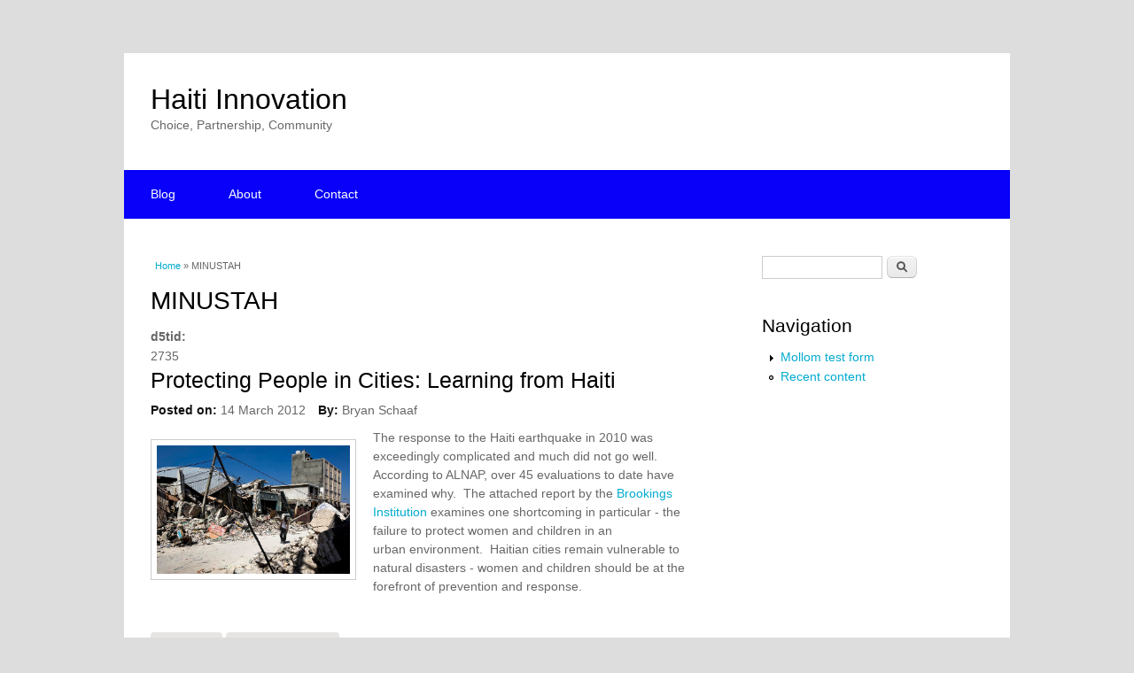

--- FILE ---
content_type: text/html; charset=utf-8
request_url: https://haitiinnovation.org/blog-tags-3/minustah
body_size: 9728
content:
<!DOCTYPE html>
<html lang="en" dir="ltr"
  xmlns:content="http://purl.org/rss/1.0/modules/content/"
  xmlns:dc="http://purl.org/dc/terms/"
  xmlns:foaf="http://xmlns.com/foaf/0.1/"
  xmlns:og="http://ogp.me/ns#"
  xmlns:rdfs="http://www.w3.org/2000/01/rdf-schema#"
  xmlns:sioc="http://rdfs.org/sioc/ns#"
  xmlns:sioct="http://rdfs.org/sioc/types#"
  xmlns:skos="http://www.w3.org/2004/02/skos/core#"
  xmlns:xsd="http://www.w3.org/2001/XMLSchema#">
<head>
<meta name="google-site-verification" content="googled41c389f19af16c3">
<meta charset="utf-8" />
<meta about="/blog-tags-3/minustah" typeof="skos:Concept" property="rdfs:label skos:prefLabel" content="MINUSTAH" />
<link rel="shortcut icon" href="https://haitiinnovation.org/sites/default/files/box_grey_favicon.png" type="image/png" />
<meta name="viewport" content="width=device-width, initial-scale=1, maximum-scale=1" />
<link rel="canonical" href="/blog-tags-3/minustah" />
<meta name="Generator" content="Drupal 7 (http://drupal.org)" />
<link rel="alternate" type="application/rss+xml" title="RSS - MINUSTAH" href="https://haitiinnovation.org/taxonomy/term/1446/feed" />
<link rel="shortlink" href="/taxonomy/term/1446" />
<title>MINUSTAH | Haiti Innovation</title>
<style type="text/css" media="all">
@import url("https://haitiinnovation.org/modules/system/system.base.css?rz2pv1");
@import url("https://haitiinnovation.org/modules/system/system.menus.css?rz2pv1");
@import url("https://haitiinnovation.org/modules/system/system.messages.css?rz2pv1");
@import url("https://haitiinnovation.org/modules/system/system.theme.css?rz2pv1");
</style>
<style type="text/css" media="all">
@import url("https://haitiinnovation.org/modules/comment/comment.css?rz2pv1");
@import url("https://haitiinnovation.org/modules/field/theme/field.css?rz2pv1");
@import url("https://haitiinnovation.org/sites/all/modules/mollom/mollom.css?rz2pv1");
@import url("https://haitiinnovation.org/modules/node/node.css?rz2pv1");
@import url("https://haitiinnovation.org/modules/poll/poll.css?rz2pv1");
@import url("https://haitiinnovation.org/modules/search/search.css?rz2pv1");
@import url("https://haitiinnovation.org/modules/user/user.css?rz2pv1");
@import url("https://haitiinnovation.org/sites/all/modules/views/css/views.css?rz2pv1");
@import url("https://haitiinnovation.org/sites/all/modules/ckeditor/css/ckeditor.css?rz2pv1");
</style>
<style type="text/css" media="all">
@import url("https://haitiinnovation.org/sites/all/modules/ctools/css/ctools.css?rz2pv1");
@import url("https://haitiinnovation.org/modules/taxonomy/taxonomy.css?rz2pv1");
</style>
<style type="text/css" media="all">
@import url("https://haitiinnovation.org/sites/all/themes/hi_multipurpose/style.css?rz2pv1");
@import url("https://haitiinnovation.org/sites/all/themes/hi_multipurpose/css/responsive.css?rz2pv1");
@import url("https://haitiinnovation.org/sites/all/themes/hi_multipurpose/css/custom.css?rz2pv1");
</style>
<script type="text/javascript" src="https://haitiinnovation.org/misc/jquery.js?v=1.4.4"></script>
<script type="text/javascript" src="https://haitiinnovation.org/misc/jquery.once.js?v=1.2"></script>
<script type="text/javascript" src="https://haitiinnovation.org/misc/drupal.js?rz2pv1"></script>
<script type="text/javascript" src="https://haitiinnovation.org/sites/all/themes/hi_multipurpose/js/retina.js?rz2pv1"></script>
<script type="text/javascript" src="https://haitiinnovation.org/sites/all/themes/hi_multipurpose/js/plugins.js?rz2pv1"></script>
<script type="text/javascript" src="https://haitiinnovation.org/sites/all/themes/hi_multipurpose/js/global.js?rz2pv1"></script>
<script type="text/javascript">
<!--//--><![CDATA[//><!--
jQuery.extend(Drupal.settings, {"basePath":"\/","pathPrefix":"","ajaxPageState":{"theme":"hi_multipurpose","theme_token":"zbBbOIUnxqwGsnKTNgav0-2jKZCHVHA8pQw9j6RA8_M","js":{"misc\/jquery.js":1,"misc\/jquery.once.js":1,"misc\/drupal.js":1,"sites\/all\/themes\/hi_multipurpose\/js\/retina.js":1,"sites\/all\/themes\/hi_multipurpose\/js\/plugins.js":1,"sites\/all\/themes\/hi_multipurpose\/js\/global.js":1},"css":{"modules\/system\/system.base.css":1,"modules\/system\/system.menus.css":1,"modules\/system\/system.messages.css":1,"modules\/system\/system.theme.css":1,"modules\/comment\/comment.css":1,"modules\/field\/theme\/field.css":1,"sites\/all\/modules\/mollom\/mollom.css":1,"modules\/node\/node.css":1,"modules\/poll\/poll.css":1,"modules\/search\/search.css":1,"modules\/user\/user.css":1,"sites\/all\/modules\/views\/css\/views.css":1,"sites\/all\/modules\/ckeditor\/css\/ckeditor.css":1,"sites\/all\/modules\/ctools\/css\/ctools.css":1,"modules\/taxonomy\/taxonomy.css":1,"sites\/all\/themes\/hi_multipurpose\/style.css":1,"sites\/all\/themes\/hi_multipurpose\/css\/responsive.css":1,"sites\/all\/themes\/hi_multipurpose\/css\/custom.css":1}},"urlIsAjaxTrusted":{"\/blog-tags-3\/minustah":true}});
//--><!]]>
</script>
<!--[if lt IE 9]><script src="/sites/all/themes/multipurpose/js/html5.js"></script><![endif]-->
</head>
<body class="html not-front not-logged-in one-sidebar sidebar-first page-taxonomy page-taxonomy-term page-taxonomy-term- page-taxonomy-term-1446">
    <div id="wrap" class="clr container">
  <div id="header-wrap" class="clr fixed-header">
    <header id="header" class="site-header clr">
      <div id="logo" class="clr">
                <h2 id="site-name">
          <a href="/" title="Home">Haiti Innovation</a>
        </h2>
        <div id="site-slogan">Choice, Partnership, Community</div>              </div>
          </header>
  </div>

  <div id="sidr-close"><a href="#sidr-close" class="toggle-sidr-close"></a></div>
  <div id="site-navigation-wrap">
    <a href="#sidr-main" id="navigation-toggle"><span class="fa fa-bars"></span>Menu</a>
    <nav id="site-navigation" class="navigation main-navigation clr" role="navigation">
      <div id="main-menu" class="menu-main-container">
        <ul class="menu"><li class="first leaf"><a href="/">Blog</a></li>
<li class="leaf"><a href="/about-haiti-innovation" title="About Haiti Innovation">About</a></li>
<li class="last leaf"><a href="/contact">Contact</a></li>
</ul>      </div>
    </nav>
  </div>
  
  

  

  <div id="main" class="site-main clr">
        <div id="primary" class="content-area clr">
      <section id="content" role="main" class="site-content left-content clr">
        <div id="breadcrumbs"><h2 class="element-invisible">You are here</h2><nav class="breadcrumb"><a href="/">Home</a> » MINUSTAH</nav></div>                        <div id="content-wrap">
                    <h1 class="page-title">MINUSTAH</h1>                                                  <div class="region region-content">
  <div id="block-system-main" class="block block-system">

      
  <div class="content">
    <div class="term-listing-heading"><div id="taxonomy-term-1446" class="taxonomy-term vocabulary-blog-tags-3">

  
  <div class="content">
    <div class="field field-name-field-d5tid field-type-number-integer field-label-above"><div class="field-label">d5tid:&nbsp;</div><div class="field-items"><div class="field-item even">2735</div></div></div>  </div>

</div>
</div>  <article id="node-655" class="node node-article node-promoted node-teaser clearfix" about="/protecting-people-cities-learning-haiti" typeof="sioc:Item foaf:Document">
        <header>
                    <h2 class="title" ><a href="/protecting-people-cities-learning-haiti">Protecting People in Cities: Learning from Haiti</a></h2>
            <span property="dc:title" content="Protecting People in Cities: Learning from Haiti" class="rdf-meta element-hidden"></span><span property="sioc:num_replies" content="0" datatype="xsd:integer" class="rdf-meta element-hidden"></span>  
              <ul class="meta clearfix">
          <li><strong>Posted on:</strong> <span property="dc:date dc:created" content="2012-03-14T12:29:35-04:00" datatype="xsd:dateTime">14 March 2012</span></li>
          <li><strong>By:</strong> <span rel="sioc:has_creator"><span class="username" xml:lang="" about="/users/bryan-schaaf" typeof="sioc:UserAccount" property="foaf:name" datatype="">Bryan Schaaf</span></span></li>   
        </ul>
      
          </header>
  
  <div class="content">
    <div class="field field-name-body field-type-text-with-summary field-label-hidden"><div class="field-items"><div class="field-item even" property="content:encoded"><div class="field field-name-body field-type-text-with-summary field-label-hidden prose clearfix">
<div class="field-items">
<div>
<p><span class="inline left"><img class="image thumbnail" src="http://haitiinnovation.org/sites/default/files/images/2_0.jpg" border="0" width="218" height="149" /></span>The response to the Haiti earthquake in 2010 was exceedingly complicated and much did not go well.   According to ALNAP, over 45 evaluations to date have examined why.  The attached report by the <a href="http://reliefweb.int/node/482631">Brookings Institution</a> examines one shortcoming in particular - the failure to protect women and children in an urban environment.  Haitian cities remain vulnerable to natural disasters - women and children should be at the forefront of prevention and response.    </p>
<p></p></div></div></div></div></div></div>  </div>

      <footer>
      <ul class="links inline"><li class="node-readmore first"><a href="/protecting-people-cities-learning-haiti" rel="tag" title="Protecting People in Cities: Learning from Haiti">Read more<span class="element-invisible"> about Protecting People in Cities: Learning from Haiti</span></a></li>
<li class="comment-add last"><a href="/comment/reply/655#comment-form" title="Add a new comment to this page.">Add new comment</a></li>
</ul>    </footer>
  
    </article> <!-- /.node -->
  <article id="node-626" class="node node-article node-promoted node-teaser clearfix" about="/security-post-quake-haiti-depends-upon-resettlement-and-development" typeof="sioc:Item foaf:Document">
        <header>
                    <h2 class="title" ><a href="/security-post-quake-haiti-depends-upon-resettlement-and-development">Security in Post Quake Haiti Depends Upon Resettlement and Development</a></h2>
            <span property="dc:title" content="Security in Post Quake Haiti Depends Upon Resettlement and Development" class="rdf-meta element-hidden"></span><span property="sioc:num_replies" content="0" datatype="xsd:integer" class="rdf-meta element-hidden"></span>  
              <ul class="meta clearfix">
          <li><strong>Posted on:</strong> <span property="dc:date dc:created" content="2011-06-30T18:07:01-04:00" datatype="xsd:dateTime">30 June 2011</span></li>
          <li><strong>By:</strong> <span rel="sioc:has_creator"><span class="username" xml:lang="" about="/users/bryan-schaaf" typeof="sioc:UserAccount" property="foaf:name" datatype="">Bryan Schaaf</span></span></li>   
        </ul>
      
          </header>
  
  <div class="content">
    <div class="field field-name-body field-type-text-with-summary field-label-hidden"><div class="field-items"><div class="field-item even" property="content:encoded"><p><span class="inline left"><img class="image thumbnail" src="/sites/default/files/images/icg%202.bmp" border="0" width="148" height="123" /></span><a href="http://www.crisisgroup.org/en/regions/latin-america-caribbean/haiti/b025-postquake-haiti-security-depends-on-resettlement-and-development.aspx">The International Crisis Group (ICG)</a> recently released a report summarizes the challenges that the Haitian government has faced in rebuilding Port au Prince and facilitating resettlement of the internally displaced.  Chief among these challenges has been the lack of a formal land tenure system. While several communities have developed their own local solutions to land ownership, a strategy from the central government is needed.  ICG notes that this will require political will, creativity, and consensus. To put off resettlement further is to put off a transition to development.  </p>
</div></div></div>  </div>

      <footer>
      <ul class="links inline"><li class="node-readmore first"><a href="/security-post-quake-haiti-depends-upon-resettlement-and-development" rel="tag" title="Security in Post Quake Haiti Depends Upon Resettlement and Development">Read more<span class="element-invisible"> about Security in Post Quake Haiti Depends Upon Resettlement and Development</span></a></li>
<li class="comment-add last"><a href="/comment/reply/626#comment-form" title="Add a new comment to this page.">Add new comment</a></li>
</ul>    </footer>
  
    </article> <!-- /.node -->
  <article id="node-612" class="node node-article node-promoted node-teaser clearfix" about="/frontline-battle-haiti-1122011" typeof="sioc:Item foaf:Document">
        <header>
                    <h2 class="title" ><a href="/frontline-battle-haiti-1122011">Frontline: The Battle for Haiti (1/12/2011)</a></h2>
            <span property="dc:title" content="Frontline: The Battle for Haiti (1/12/2011)" class="rdf-meta element-hidden"></span><span property="sioc:num_replies" content="0" datatype="xsd:integer" class="rdf-meta element-hidden"></span>  
              <ul class="meta clearfix">
          <li><strong>Posted on:</strong> <span property="dc:date dc:created" content="2011-01-09T12:57:55-05:00" datatype="xsd:dateTime">9 January 2011</span></li>
          <li><strong>By:</strong> <span rel="sioc:has_creator"><span class="username" xml:lang="" about="/users/bryan-schaaf" typeof="sioc:UserAccount" property="foaf:name" datatype="">Bryan Schaaf</span></span></li>   
        </ul>
      
          </header>
  
  <div class="content">
    <div class="field field-name-body field-type-text-with-summary field-label-hidden"><div class="field-items"><div class="field-item even" property="content:encoded"><p><span class="inline left"><img class="image thumbnail" src="/sites/default/files/images/frontline%201.thumbnail.jpg" border="0" width="150" height="112" /></span>Stability alone may not be sufficient for sustainable development in Haiti, but it is a prerequsite.  One of the ongoing challenges to stability in post earthquake Haiti has been the escape of 4,500 hardened criminals from prison, many of whom were associated with gang violence, drug trafficking, and kidnapping.  On January 12th at 9:00, PBS Frontline will air a special on the efforts of the Haitian National Police to aprehened the escapees and efforts to establish a functional justice system.  More information on the special, which will also be <a href="http://www.pbs.org/wgbh/pages/frontline/battle-for-haiti/?utm_campaign=battleforhaiti&amp;utm_medium=googleads&amp;utm_source=Keyword">viewable online</a>, below.  </p>
<p align="center">
</p></div></div></div>  </div>

      <footer>
      <ul class="links inline"><li class="node-readmore first"><a href="/frontline-battle-haiti-1122011" rel="tag" title="Frontline: The Battle for Haiti (1/12/2011)">Read more<span class="element-invisible"> about Frontline: The Battle for Haiti (1/12/2011)</span></a></li>
<li class="comment-add last"><a href="/comment/reply/612#comment-form" title="Add a new comment to this page.">Add new comment</a></li>
</ul>    </footer>
  
    </article> <!-- /.node -->
  <article id="node-594" class="node node-article node-promoted node-teaser clearfix" about="/refugees-international-haiti-still-trapped-emergency" typeof="sioc:Item foaf:Document">
        <header>
                    <h2 class="title" ><a href="/refugees-international-haiti-still-trapped-emergency">Refugees International:  Haiti Still Trapped in an Emergency</a></h2>
            <span property="dc:title" content="Refugees International:  Haiti Still Trapped in an Emergency" class="rdf-meta element-hidden"></span><span property="sioc:num_replies" content="0" datatype="xsd:integer" class="rdf-meta element-hidden"></span>  
              <ul class="meta clearfix">
          <li><strong>Posted on:</strong> <span property="dc:date dc:created" content="2010-10-07T20:48:17-04:00" datatype="xsd:dateTime">7 October 2010</span></li>
          <li><strong>By:</strong> <span rel="sioc:has_creator"><span class="username" xml:lang="" about="/users/bryan-schaaf" typeof="sioc:UserAccount" property="foaf:name" datatype="">Bryan Schaaf</span></span></li>   
        </ul>
      
          </header>
  
  <div class="content">
    <div class="field field-name-body field-type-text-with-summary field-label-hidden"><div class="field-items"><div class="field-item even" property="content:encoded"><!--[if gte mso 9]><xml>  <o:DocumentProperties>   <o:Template>Normal.dotm</o:Template>   <o:Revision>0</o:Revision>   <o:TotalTime>0</o:TotalTime>   <o:Pages>1</o:Pages>   <o:Words>2777</o:Words>   <o:Characters>15830</o:Characters>   <o:Company>U.S Department of State</o:Company>   <o:Lines>131</o:Lines>   <o:Paragraphs>31</o:Paragraphs>   <o:CharactersWithSpaces>19440</o:CharactersWithSpaces>   <o:Version>12.0</o:Version>  </o:DocumentProperties>  <o:OfficeDocumentSettings>   <o:AllowPNG />  </o:OfficeDocumentSettings> </xml><![endif]--><!--[if gte mso 9]><xml>  <w:WordDocument>   <w:Zoom>0</w:Zoom>   <w:TrackMoves>false</w:TrackMoves>   <w:TrackFormatting />   <w:PunctuationKerning />   <w:DrawingGridHorizontalSpacing>18 pt</w:DrawingGridHorizontalSpacing>   <w:DrawingGridVerticalSpacing>18 pt</w:DrawingGridVerticalSpacing>   <w:DisplayHorizontalDrawingGridEvery>0</w:DisplayHorizontalDrawingGridEvery>   <w:DisplayVerticalDrawingGridEvery>0</w:DisplayVerticalDrawingGridEvery>   <w:ValidateAgainstSchemas />   <w:SaveIfXMLInvalid>false</w:SaveIfXMLInvalid>   <w:IgnoreMixedContent>false</w:IgnoreMixedContent>   <w:AlwaysShowPlaceholderText>false</w:AlwaysShowPlaceholderText>   <w:Compatibility>    <w:BreakWrappedTables />    <w:DontGrowAutofit />    <w:DontAutofitConstrainedTables />    <w:DontVertAlignInTxbx />   </w:Compatibility>  </w:WordDocument> </xml><![endif]--><!--[if gte mso 9]><xml>  <w:LatentStyles DefLockedState="false" LatentStyleCount="276">  </w:LatentStyles> </xml><![endif]--><!--  /* Font Definitions */ @font-face 	{font-family:Cambria; 	panose-1:2 4 5 3 5 4 6 3 2 4; 	mso-font-charset:0; 	mso-generic-font-family:auto; 	mso-font-pitch:variable; 	mso-font-signature:3 0 0 0 1 0;}  /* Style Definitions */ p.MsoNormal, li.MsoNormal, div.MsoNormal 	{mso-style-parent:""; 	margin:0in; 	margin-bottom:.0001pt; 	mso-pagination:widow-orphan; 	font-size:12.0pt; 	font-family:"Times New Roman"; 	mso-ascii-font-family:Cambria; 	mso-ascii-theme-font:minor-latin; 	mso-fareast-font-family:Cambria; 	mso-fareast-theme-font:minor-latin; 	mso-hansi-font-family:Cambria; 	mso-hansi-theme-font:minor-latin; 	mso-bidi-font-family:"Times New Roman"; 	mso-bidi-theme-font:minor-bidi;} p.MsoListParagraph, li.MsoListParagraph, div.MsoListParagraph 	{margin-top:0in; 	margin-right:0in; 	margin-bottom:0in; 	margin-left:.5in; 	margin-bottom:.0001pt; 	mso-add-space:auto; 	mso-pagination:widow-orphan; 	font-size:12.0pt; 	font-family:"Times New Roman"; 	mso-ascii-font-family:Cambria; 	mso-ascii-theme-font:minor-latin; 	mso-fareast-font-family:Cambria; 	mso-fareast-theme-font:minor-latin; 	mso-hansi-font-family:Cambria; 	mso-hansi-theme-font:minor-latin; 	mso-bidi-font-family:"Times New Roman"; 	mso-bidi-theme-font:minor-bidi;} p.MsoListParagraphCxSpFirst, li.MsoListParagraphCxSpFirst, div.MsoListParagraphCxSpFirst 	{mso-style-type:export-only; 	margin-top:0in; 	margin-right:0in; 	margin-bottom:0in; 	margin-left:.5in; 	margin-bottom:.0001pt; 	mso-add-space:auto; 	mso-pagination:widow-orphan; 	font-size:12.0pt; 	font-family:"Times New Roman"; 	mso-ascii-font-family:Cambria; 	mso-ascii-theme-font:minor-latin; 	mso-fareast-font-family:Cambria; 	mso-fareast-theme-font:minor-latin; 	mso-hansi-font-family:Cambria; 	mso-hansi-theme-font:minor-latin; 	mso-bidi-font-family:"Times New Roman"; 	mso-bidi-theme-font:minor-bidi;} p.MsoListParagraphCxSpMiddle, li.MsoListParagraphCxSpMiddle, div.MsoListParagraphCxSpMiddle 	{mso-style-type:export-only; 	margin-top:0in; 	margin-right:0in; 	margin-bottom:0in; 	margin-left:.5in; 	margin-bottom:.0001pt; 	mso-add-space:auto; 	mso-pagination:widow-orphan; 	font-size:12.0pt; 	font-family:"Times New Roman"; 	mso-ascii-font-family:Cambria; 	mso-ascii-theme-font:minor-latin; 	mso-fareast-font-family:Cambria; 	mso-fareast-theme-font:minor-latin; 	mso-hansi-font-family:Cambria; 	mso-hansi-theme-font:minor-latin; 	mso-bidi-font-family:"Times New Roman"; 	mso-bidi-theme-font:minor-bidi;} p.MsoListParagraphCxSpLast, li.MsoListParagraphCxSpLast, div.MsoListParagraphCxSpLast 	{mso-style-type:export-only; 	margin-top:0in; 	margin-right:0in; 	margin-bottom:0in; 	margin-left:.5in; 	margin-bottom:.0001pt; 	mso-add-space:auto; 	mso-pagination:widow-orphan; 	font-size:12.0pt; 	font-family:"Times New Roman"; 	mso-ascii-font-family:Cambria; 	mso-ascii-theme-font:minor-latin; 	mso-fareast-font-family:Cambria; 	mso-fareast-theme-font:minor-latin; 	mso-hansi-font-family:Cambria; 	mso-hansi-theme-font:minor-latin; 	mso-bidi-font-family:"Times New Roman"; 	mso-bidi-theme-font:minor-bidi;} @page Section1 	{size:8.5in 11.0in; 	margin:1.0in 1.25in 1.0in 1.25in; 	mso-header-margin:.5in; 	mso-footer-margin:.5in; 	mso-paper-source:0;} div.Section1 	{page:Section1;}  /* List Definitions */ @list l0 	{mso-list-id:1153333530; 	mso-list-type:hybrid; 	mso-list-template-ids:1527292254 67698705 67698713 67698715 67698703 67698713 67698715 67698703 67698713 67698715;} @list l0:level1 	{mso-level-text:"%1\)"; 	mso-level-tab-stop:none; 	mso-level-number-position:left; 	text-indent:-.25in;} ol 	{margin-bottom:0in;} ul 	{margin-bottom:0in;} --><!--[if gte mso 10]> <style>  /* Style Definitions */ table.MsoNormalTable 	{mso-style-name:"Table Normal"; 	mso-tstyle-rowband-size:0; 	mso-tstyle-colband-size:0; 	mso-style-noshow:yes; 	mso-style-parent:""; 	mso-padding-alt:0in 5.4pt 0in 5.4pt; 	mso-para-margin:0in; 	mso-para-margin-bottom:.0001pt; 	mso-pagination:widow-orphan; 	font-size:12.0pt; 	font-family:"Times New Roman"; 	mso-ascii-font-family:Cambria; 	mso-ascii-theme-font:minor-latin; 	mso-hansi-font-family:Cambria; 	mso-hansi-theme-font:minor-latin;} </style> <![endif]--><!--StartFragment--><p><span class="inline left"><img class="image thumbnail" src="/sites/default/files/images/emergency.thumbnail.jpg" border="0" width="150" height="101" /></span><a href="http://www.refugeesinternational.org/?gclid=CKiX_v6GwqQCFQo65QodDU0BjA">Refugees International (RI)</a> researchers Melanie Teff and Emilie Parry traveled to Haiti in September to assess the needs of Haitians displaced by the earthquake.  Attached and below are their findings.  For the displaced, this is still clearly an emergency.  Less than 30% of camps have managers, a serious problem given insecurity and the fact that the majority of the displaced are not going anywhere until the Haitian government develops a systematic approach for determining land ownership and resolving property disputes.  Most agree that the response of UN agencies could have been improved with better surge capacity, clarity over who is responsible for protection and a concerted effort to include Haitians in coordination efforts instead of shutting them out. 
</p><p> </p>
</div></div></div>  </div>

      <footer>
      <ul class="links inline"><li class="node-readmore first"><a href="/refugees-international-haiti-still-trapped-emergency" rel="tag" title="Refugees International:  Haiti Still Trapped in an Emergency">Read more<span class="element-invisible"> about Refugees International:  Haiti Still Trapped in an Emergency</span></a></li>
<li class="comment-add last"><a href="/comment/reply/594#comment-form" title="Add a new comment to this page.">Add new comment</a></li>
</ul>    </footer>
  
    </article> <!-- /.node -->
  <article id="node-583" class="node node-article node-promoted node-teaser clearfix" about="/recovery-and-education-haiti" typeof="sioc:Item foaf:Document">
        <header>
                    <h2 class="title" ><a href="/recovery-and-education-haiti">Recovery and Education in Haiti</a></h2>
            <span property="dc:title" content="Recovery and Education in Haiti" class="rdf-meta element-hidden"></span><span property="sioc:num_replies" content="0" datatype="xsd:integer" class="rdf-meta element-hidden"></span>  
              <ul class="meta clearfix">
          <li><strong>Posted on:</strong> <span property="dc:date dc:created" content="2010-07-31T11:54:04-04:00" datatype="xsd:dateTime">31 July 2010</span></li>
          <li><strong>By:</strong> <span rel="sioc:has_creator"><span class="username" xml:lang="" about="/users/bryan-schaaf" typeof="sioc:UserAccount" property="foaf:name" datatype="">Bryan Schaaf</span></span></li>   
        </ul>
      
          </header>
  
  <div class="content">
    <div class="field field-name-body field-type-text-with-summary field-label-hidden"><div class="field-items"><div class="field-item even" property="content:encoded"><!--[if gte mso 9]><xml>  <o:DocumentProperties>   <o:Template>Normal.dotm</o:Template>   <o:Revision>0</o:Revision>   <o:TotalTime>0</o:TotalTime>   <o:Pages>1</o:Pages>   <o:Words>1788</o:Words>   <o:Characters>10192</o:Characters>   <o:Company>U.S Department of State</o:Company>   <o:Lines>84</o:Lines>   <o:Paragraphs>20</o:Paragraphs>   <o:CharactersWithSpaces>12516</o:CharactersWithSpaces>   <o:Version>12.0</o:Version>  </o:DocumentProperties>  <o:OfficeDocumentSettings>   <o:AllowPNG />  </o:OfficeDocumentSettings> </xml><![endif]--><!--[if gte mso 9]><xml>  <w:WordDocument>   <w:Zoom>0</w:Zoom>   <w:TrackMoves>false</w:TrackMoves>   <w:TrackFormatting />   <w:PunctuationKerning />   <w:DrawingGridHorizontalSpacing>18 pt</w:DrawingGridHorizontalSpacing>   <w:DrawingGridVerticalSpacing>18 pt</w:DrawingGridVerticalSpacing>   <w:DisplayHorizontalDrawingGridEvery>0</w:DisplayHorizontalDrawingGridEvery>   <w:DisplayVerticalDrawingGridEvery>0</w:DisplayVerticalDrawingGridEvery>   <w:ValidateAgainstSchemas />   <w:SaveIfXMLInvalid>false</w:SaveIfXMLInvalid>   <w:IgnoreMixedContent>false</w:IgnoreMixedContent>   <w:AlwaysShowPlaceholderText>false</w:AlwaysShowPlaceholderText>   <w:Compatibility>    <w:BreakWrappedTables />    <w:DontGrowAutofit />    <w:DontAutofitConstrainedTables />    <w:DontVertAlignInTxbx />   </w:Compatibility>  </w:WordDocument> </xml><![endif]--><!--[if gte mso 9]><xml>  <w:LatentStyles DefLockedState="false" LatentStyleCount="276">  </w:LatentStyles> </xml><![endif]--><!--  /* Font Definitions */ @font-face 	{font-family:Times; 	panose-1:2 0 5 0 0 0 0 0 0 0; 	mso-font-charset:0; 	mso-generic-font-family:auto; 	mso-font-pitch:variable; 	mso-font-signature:3 0 0 0 1 0;} @font-face 	{font-family:Cambria; 	panose-1:2 4 5 3 5 4 6 3 2 4; 	mso-font-charset:0; 	mso-generic-font-family:auto; 	mso-font-pitch:variable; 	mso-font-signature:3 0 0 0 1 0;}  /* Style Definitions */ p.MsoNormal, li.MsoNormal, div.MsoNormal 	{mso-style-parent:""; 	margin:0in; 	margin-bottom:.0001pt; 	mso-pagination:widow-orphan; 	font-size:12.0pt; 	font-family:"Times New Roman"; 	mso-ascii-font-family:Cambria; 	mso-ascii-theme-font:minor-latin; 	mso-fareast-font-family:Cambria; 	mso-fareast-theme-font:minor-latin; 	mso-hansi-font-family:Cambria; 	mso-hansi-theme-font:minor-latin; 	mso-bidi-font-family:"Times New Roman"; 	mso-bidi-theme-font:minor-bidi;} a:link, span.MsoHyperlink 	{color:blue; 	text-decoration:underline; 	text-underline:single;} a:visited, span.MsoHyperlinkFollowed 	{mso-style-noshow:yes; 	color:purple; 	text-decoration:underline; 	text-underline:single;} @page Section1 	{size:8.5in 11.0in; 	margin:1.0in 1.25in 1.0in 1.25in; 	mso-header-margin:.5in; 	mso-footer-margin:.5in; 	mso-paper-source:0;} div.Section1 	{page:Section1;} --><!--[if gte mso 10]> <style>  /* Style Definitions */ table.MsoNormalTable 	{mso-style-name:"Table Normal"; 	mso-tstyle-rowband-size:0; 	mso-tstyle-colband-size:0; 	mso-style-noshow:yes; 	mso-style-parent:""; 	mso-padding-alt:0in 5.4pt 0in 5.4pt; 	mso-para-margin:0in; 	mso-para-margin-bottom:.0001pt; 	mso-pagination:widow-orphan; 	font-size:12.0pt; 	font-family:"Times New Roman"; 	mso-ascii-font-family:Cambria; 	mso-ascii-theme-font:minor-latin; 	mso-fareast-font-family:"Times New Roman"; 	mso-fareast-theme-font:minor-fareast; 	mso-hansi-font-family:Cambria; 	mso-hansi-theme-font:minor-latin;} </style> <![endif]--><!--StartFragment--><p><span class="inline left"><img class="image thumbnail" src="/sites/default/files/images/canvas.thumbnail.png" border="0" width="150" height="126" /></span>In the weeks to come, I’ll provide updates on recovery efforts in Haiti sector by sector.  Why start with education?  After an emergency or a natural disaster, schools provide an opportunity to protect children physically and psychologically.  It re-establishes a sense of routine, stability, and above all, hope for a better future.  Technical and vocational education will be critical for developing a new generation of skilled workers and leaders. Without educational reform, Haiti’s recovery and long term development will be held back. </p>
<p></p></div></div></div>  </div>

      <footer>
      <ul class="links inline"><li class="node-readmore first"><a href="/recovery-and-education-haiti" rel="tag" title="Recovery and Education in Haiti">Read more<span class="element-invisible"> about Recovery and Education in Haiti</span></a></li>
<li class="comment-add last"><a href="/comment/reply/583#comment-form" title="Add a new comment to this page.">Add new comment</a></li>
</ul>    </footer>
  
    </article> <!-- /.node -->
  <article id="node-580" class="node node-article node-promoted node-teaser clearfix" about="/ten-critical-issues-rebuilding-haiti" typeof="sioc:Item foaf:Document">
        <header>
                    <h2 class="title" ><a href="/ten-critical-issues-rebuilding-haiti">Ten Critical Issues for Rebuilding Haiti</a></h2>
            <span property="dc:title" content="Ten Critical Issues for Rebuilding Haiti" class="rdf-meta element-hidden"></span><span property="sioc:num_replies" content="0" datatype="xsd:integer" class="rdf-meta element-hidden"></span>  
              <ul class="meta clearfix">
          <li><strong>Posted on:</strong> <span property="dc:date dc:created" content="2010-06-22T17:59:56-04:00" datatype="xsd:dateTime">22 June 2010</span></li>
          <li><strong>By:</strong> <span rel="sioc:has_creator"><span class="username" xml:lang="" about="/users/bryan-schaaf" typeof="sioc:UserAccount" property="foaf:name" datatype="">Bryan Schaaf</span></span></li>   
        </ul>
      
          </header>
  
  <div class="content">
    <div class="field field-name-body field-type-text-with-summary field-label-hidden"><div class="field-items"><div class="field-item even" property="content:encoded"><p><span class="inline left"><img class="image thumbnail" src="/sites/default/files/images/Senate.thumbnail.gif" border="0" width="150" height="150" /></span>Below is a report released by the <a href="http://foreign.senate.gov/reports/download/?id=d8672d8b-3d07-46ff-9dd8-e55cb02ef0e7">Senate Foreign Relations Committee</a> on the current state of reconstruction efforts in Haiti.  It identifies ten critical issues for rebuilding Haiti.  A recurring theme is the tension between the desire for the Haitian government to lead and the reality that, without increased human and technical resources, it will not be able to do so.  Financial resources alone will not be sufficient.  The report also emphasizes the United States Government must do a better job of coordinating with the broader international donor community and ensure that it supports Haitian plans/priorities.  For now, Haiti remains at a crossroads between relief and development.   </p>
<p></p></div></div></div>  </div>

      <footer>
      <ul class="links inline"><li class="node-readmore first"><a href="/ten-critical-issues-rebuilding-haiti" rel="tag" title="Ten Critical Issues for Rebuilding Haiti">Read more<span class="element-invisible"> about Ten Critical Issues for Rebuilding Haiti</span></a></li>
<li class="comment-add last"><a href="/comment/reply/580#comment-form" title="Add a new comment to this page.">Add new comment</a></li>
</ul>    </footer>
  
    </article> <!-- /.node -->
  <article id="node-448" class="node node-article node-promoted node-teaser clearfix" about="/haitis-lost-girls-sexual-violence-cite-soleil" typeof="sioc:Item foaf:Document">
        <header>
                    <h2 class="title" ><a href="/haitis-lost-girls-sexual-violence-cite-soleil">Haiti&#039;s Lost Girls: Sexual Violence in Cite Soleil</a></h2>
            <span property="dc:title" content="Haiti&#039;s Lost Girls: Sexual Violence in Cite Soleil" class="rdf-meta element-hidden"></span><span property="sioc:num_replies" content="0" datatype="xsd:integer" class="rdf-meta element-hidden"></span>  
              <ul class="meta clearfix">
          <li><strong>Posted on:</strong> <span property="dc:date dc:created" content="2009-03-09T20:07:10-04:00" datatype="xsd:dateTime">9 March 2009</span></li>
          <li><strong>By:</strong> <span rel="sioc:has_creator"><span class="username" xml:lang="" about="/users/bryan-schaaf" typeof="sioc:UserAccount" property="foaf:name" datatype="">Bryan Schaaf</span></span></li>   
        </ul>
      
          </header>
  
  <div class="content">
    <div class="field field-name-body field-type-text-with-summary field-label-hidden"><div class="field-items"><div class="field-item even" property="content:encoded"><p><span class="inline left"><img class="image thumbnail" src="/sites/default/files/images/7360_12314039401_large.thumbnail.png" border="0" width="150" height="150" /></span>Thank you to Lindsay Poulton for sending us this investigative <a href="http://www.guardian.co.uk/world/video/2009/mar/08/haiti-slums-rape">video footage</a> by the <a href="http://www.guardian.co.uk/">London Guardian</a> concerning sexual violence in Haiti.  The piece notes how gender based violence has often been used as  a weapon, especially in the slums and during periods of conflict.  Protecting women and children is absolutely essential for countering a culture of impunity and promoting a society that respect human rights - not just for some of us, but for all of us. </p>
<p></p></div></div></div>  </div>

      <footer>
      <ul class="links inline"><li class="node-readmore first"><a href="/haitis-lost-girls-sexual-violence-cite-soleil" rel="tag" title="Haiti&#039;s Lost Girls: Sexual Violence in Cite Soleil">Read more<span class="element-invisible"> about Haiti&#039;s Lost Girls: Sexual Violence in Cite Soleil</span></a></li>
<li class="comment-add last"><a href="/comment/reply/448#comment-form" title="Add a new comment to this page.">Add new comment</a></li>
</ul>    </footer>
  
    </article> <!-- /.node -->
  <article id="node-445" class="node node-article node-promoted node-teaser clearfix" about="/state-department-releases-2008-human-rights-report-haiti" typeof="sioc:Item foaf:Document">
        <header>
                    <h2 class="title" ><a href="/state-department-releases-2008-human-rights-report-haiti">State Department Releases 2008 Human Rights Report for Haiti</a></h2>
            <span property="dc:title" content="State Department Releases 2008 Human Rights Report for Haiti" class="rdf-meta element-hidden"></span><span property="sioc:num_replies" content="0" datatype="xsd:integer" class="rdf-meta element-hidden"></span>  
              <ul class="meta clearfix">
          <li><strong>Posted on:</strong> <span property="dc:date dc:created" content="2009-03-02T09:16:00-05:00" datatype="xsd:dateTime">2 March 2009</span></li>
          <li><strong>By:</strong> <span rel="sioc:has_creator"><span class="username" xml:lang="" about="/users/bryan-schaaf" typeof="sioc:UserAccount" property="foaf:name" datatype="">Bryan Schaaf</span></span></li>   
        </ul>
      
          </header>
  
  <div class="content">
    <div class="field field-name-body field-type-text-with-summary field-label-hidden"><div class="field-items"><div class="field-item even" property="content:encoded"><div id="templateFields"><span class="inline left"><img class="image thumbnail" src="/sites/default/files/images/State.thumbnail.jpg" border="0" width="150" height="131" /></span>Each year, the State Department <a href="http://www.state.gov/g/drl/index.htm">Bureau of Democracy, Human Rights, and Labor</a> is mandated to release country specific human rights reports.  The reports covers internationally recognized individual, civil, political, and worker rights, as set forth in the<a href="http://www.state.gov/g/drl/rls/60372.htm"> Universal Declaration of Human Rights</a>.  Human rights is fundamental to development.  While some progress was made in 2008, it is clear that we still have a long way to go.  Haiti's report is copied below and you can find the other country reports <a href="http://www.state.gov/g/drl/rls/hrrpt/index.htm">here</a>.   </div>
<div align="center">
</div></div></div></div>  </div>

      <footer>
      <ul class="links inline"><li class="node-readmore first"><a href="/state-department-releases-2008-human-rights-report-haiti" rel="tag" title="State Department Releases 2008 Human Rights Report for Haiti">Read more<span class="element-invisible"> about State Department Releases 2008 Human Rights Report for Haiti</span></a></li>
<li class="comment-add last"><a href="/comment/reply/445#comment-form" title="Add a new comment to this page.">Add new comment</a></li>
</ul>    </footer>
  
    </article> <!-- /.node -->
  <article id="node-407" class="node node-article node-promoted node-teaser clearfix" about="/school-collapses-petionville-search-and-rescue-underway" typeof="sioc:Item foaf:Document">
        <header>
                    <h2 class="title" ><a href="/school-collapses-petionville-search-and-rescue-underway">School Collapses in Petionville, Search and Rescue Underway</a></h2>
            <span property="dc:title" content="School Collapses in Petionville, Search and Rescue Underway" class="rdf-meta element-hidden"></span><span property="sioc:num_replies" content="0" datatype="xsd:integer" class="rdf-meta element-hidden"></span>  
              <ul class="meta clearfix">
          <li><strong>Posted on:</strong> <span property="dc:date dc:created" content="2008-11-08T12:04:38-05:00" datatype="xsd:dateTime">8 November 2008</span></li>
          <li><strong>By:</strong> <span rel="sioc:has_creator"><span class="username" xml:lang="" about="/users/bryan-schaaf" typeof="sioc:UserAccount" property="foaf:name" datatype="">Bryan Schaaf</span></span></li>   
        </ul>
      
          </header>
  
  <div class="content">
    <div class="field field-name-body field-type-text-with-summary field-label-hidden"><div class="field-items"><div class="field-item even" property="content:encoded"><p class="MsoNormal"><span class="inline left"><img class="image thumbnail" src="/sites/default/files/images/AP_haiti_rescue_081108_mn.thumbnail.jpg" border="0" width="150" height="113" /></span>Some emergencies can be predicted.<span> </span>Every hurricane season, we can anticipate that <span style="line-height: normal" class="Apple-style-span"><span style="line-height: 19px" class="Apple-style-span">H<span style="line-height: normal" class="Apple-style-span"><span style="line-height: 19px" class="Apple-style-span">aiti will likely be hit with tropical storms. <span> </span>Others such as the collapse of a school<span style="line-height: normal" class="Apple-style-span"><span style="line-height: 19px" class="Apple-style-span"> in Petionville yesterday are unexpected tragedies.<span> </span>The community was, as is usually the case, the first to respond.<span>  </span>They tried to remove as much of the rubble as possible but were hampered by a lack of heavy equipment.<span>  Search and rescue operations continued through the night and casualties now stand at 75. According to President Preval, shoddy construction practices could result in other collapses. </span>Below is an AP article by Jonathan Katz on the situation.<span>  </span> </span></span></span></span></span></span></p>
<p class="MsoNormal">
</p></div></div></div>  </div>

      <footer>
      <ul class="links inline"><li class="node-readmore first"><a href="/school-collapses-petionville-search-and-rescue-underway" rel="tag" title="School Collapses in Petionville, Search and Rescue Underway">Read more<span class="element-invisible"> about School Collapses in Petionville, Search and Rescue Underway</span></a></li>
<li class="comment-add last"><a href="/comment/reply/407#comment-form" title="Add a new comment to this page.">Add new comment</a></li>
</ul>    </footer>
  
    </article> <!-- /.node -->
  <article id="node-386" class="node node-article node-promoted node-teaser clearfix" about="/gustav-moves-can-haiti-weather-next-storm" typeof="sioc:Item foaf:Document">
        <header>
                    <h2 class="title" ><a href="/gustav-moves-can-haiti-weather-next-storm">Gustav Moves On - Can Haiti Weather the Next Storm?</a></h2>
            <span property="dc:title" content="Gustav Moves On - Can Haiti Weather the Next Storm?" class="rdf-meta element-hidden"></span><span property="sioc:num_replies" content="0" datatype="xsd:integer" class="rdf-meta element-hidden"></span>  
              <ul class="meta clearfix">
          <li><strong>Posted on:</strong> <span property="dc:date dc:created" content="2008-08-29T10:46:48-04:00" datatype="xsd:dateTime">29 August 2008</span></li>
          <li><strong>By:</strong> <span rel="sioc:has_creator"><span class="username" xml:lang="" about="/users/bryan-schaaf" typeof="sioc:UserAccount" property="foaf:name" datatype="">Bryan Schaaf</span></span></li>   
        </ul>
      
          </header>
  
  <div class="content">
    <div class="field field-name-body field-type-text-with-summary field-label-hidden"><div class="field-items"><div class="field-item even" property="content:encoded"><p><span class="inline left"><img class="image thumbnail" src="/sites/default/files/images/Haiti.thumbnail.jpg" border="0" width="150" height="112" /></span>Natural disasters are a fact of life in Haiti, both in terms of the inevitable tropical storms/hurricanes and the floods/ mudslides left in their wake, largely as a result of the unabated deforestation.  Gustav resulted in 22 deaths, but certainly could have been worse.  While Haiti can't stop the storms, it is possible to mitigate the damage that they cause.  Preparedness is key. <a href="http://www.topix.com/world/haiti">Topix</a> carried a <a href="http://www.scoop.co.nz/stories/WO0808/S00358.htm">Scoop Media World</a> article on the efforts of the international community to help Haiti better prepare for and respond to natural disasters. </p>
<p></p></div></div></div>  </div>

      <footer>
      <ul class="links inline"><li class="node-readmore first"><a href="/gustav-moves-can-haiti-weather-next-storm" rel="tag" title="Gustav Moves On - Can Haiti Weather the Next Storm?">Read more<span class="element-invisible"> about Gustav Moves On - Can Haiti Weather the Next Storm?</span></a></li>
<li class="comment-add last"><a href="/comment/reply/386#comment-form" title="Add a new comment to this page.">Add new comment</a></li>
</ul>    </footer>
  
    </article> <!-- /.node -->
  </div>
  
</div> <!-- /.block -->
</div>
 <!-- /.region -->
        </div>
      </section>

              <aside id="secondary" class="sidebar-container" role="complementary">
         <div class="region region-sidebar-first">
  <div id="block-search-form" class="block block-search">

      
  <div class="content">
    <form action="/blog-tags-3/minustah" method="post" id="search-block-form" accept-charset="UTF-8"><div><div class="container-inline">
      <h2 class="element-invisible">Search form</h2>
    <div class="form-item form-type-textfield form-item-search-block-form">
  <label class="element-invisible" for="edit-search-block-form--2">Search </label>
 <input title="Enter the terms you wish to search for." type="text" id="edit-search-block-form--2" name="search_block_form" value="" size="15" maxlength="128" class="form-text" />
</div>
<div class="form-actions form-wrapper" id="edit-actions"><input type="submit" id="edit-submit" name="op" value="Search" class="form-submit" /></div><input type="hidden" name="form_build_id" value="form-5m2mMhAd-BfXurYaC-9jNwuGOkR94G7LqY_N7aofork" />
<input type="hidden" name="form_id" value="search_block_form" />
</div>
</div></form>  </div>
  
</div> <!-- /.block -->
<div id="block-system-navigation" class="block block-system block-menu">

        <h2 >Navigation</h2>
    
  <div class="content">
    <ul class="menu"><li class="first collapsed"><a href="/mollom-test/form">Mollom test form</a></li>
<li class="last leaf"><a href="/tracker">Recent content</a></li>
</ul>  </div>
  
</div> <!-- /.block -->
</div>
 <!-- /.region -->
        </aside> 
          </div>
  </div>

    <div id="footer-wrap" class="site-footer clr">
    <div id="footer" class="clr">
            
              <div class="span_1_of_1 col col-1">
          <div class="region region-footer">
  <div id="block-system-powered-by" class="block block-system">

      
  <div class="content">
    <span>Powered by <a href="https://www.drupal.org">Drupal</a></span>  </div>
  
</div> <!-- /.block -->
<div id="block-node-syndicate" class="block block-node">

      
  <div class="content">
    <a href="/rss.xml" class="feed-icon" title="Subscribe to Syndicate"><img typeof="foaf:Image" src="https://haitiinnovation.org/misc/feed.png" width="16" height="16" alt="Subscribe to Syndicate" /></a>  </div>
  
</div> <!-- /.block -->
</div>
 <!-- /.region -->
        </div>
          </div>
  </div>
  
  <footer id="copyright-wrap" class="clear">
    <div id="copyright">Copyright &copy; 2026, <a href="/">Haiti Innovation</a>. Theme by  <a href="http://www.devsaran.com" title="Devsaran" target="_blank">Devsaran</a>.</div>
  </footer>
</div>  </body>
</html>
